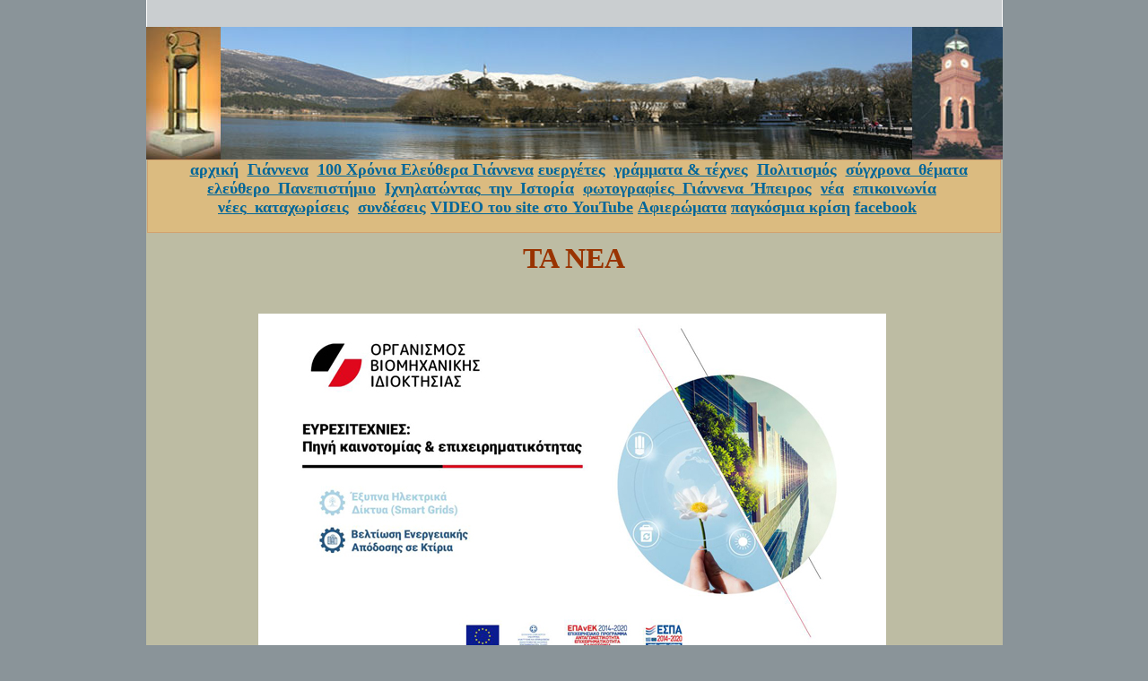

--- FILE ---
content_type: text/html; charset=utf-8
request_url: https://giannena-e.gr/news/120-Organismos-Viomihanikis-Idioktisias-Hmerida-Evrisitehnies-Pigi-Kainotomias_Kai-Epiheirimatikotitas-14-07-2023.aspx
body_size: 3688
content:
<!DOCTYPE html PUBLIC "-//W3C//DTD XHTML 1.0 Transitional//EN" "http://www.w3.org/TR/xhtml1/DTD/xhtml1-transitional.dtd">

<html dir="ltr" xmlns="http://www.w3.org/1999/xhtml">

<head><meta http-equiv="Content-Type" content="text/html; charset=utf-8" /><title>
	Ημερίδα του Οργανισμού Βιομηχανικής Ιδιοκτησίας (ΟΒΙ), με θέμα ΕΥΡΕΣΙΤΕΧΝΙΕΣ Πηγή καινοτομίας & επιχειρηματικότητας 14-07-2023
</title>
	<meta content="revealTrans(Duration=3.0,Transition=2)" http-equiv="Page-Enter" />
	<style type="text/css">
	.auto-style1 {
		line-height: 115%;
		font-size: large;
		font-family: Calibri, sans-serif;
		margin-left: 0cm;
		margin-right: 0cm;
		margin-top: 0cm;
		margin-bottom: 10.0pt;
	}
	.auto-style2 {
		color: #800000;
		text-align: center;
	}
	.auto-style3 {
		color: #006699;
		text-align: center;
	}
	.auto-style4 {
		text-align: center;
	}
	.auto-style5 {
		float: left;
		margin-right: 10px;
		margin-bottom: 10px;
		text-align: center;
	}
	</style>
	
<style type="text/css">
a:active {
	color: #006600;
}
a:hover {
	color: #006600;
}
</style>
<meta name="description" content="ΓΙΑΝΝΕΝΑ ΠΟΛΗ ΤΩΝ ΕΥΕΡΓΕΤΩΝ" /><link rel="stylesheet" type="text/css" href="../CSS/main_1.css" /></head>

<body style="margin: 0px; background-color: #8A9499">

<form method="post" action="./120-Organismos-Viomihanikis-Idioktisias-Hmerida-Evrisitehnies-Pigi-Kainotomias_Kai-Epiheirimatikotitas-14-07-2023.aspx" id="form1">
<div class="aspNetHidden">
<input type="hidden" name="__VIEWSTATE" id="__VIEWSTATE" value="/wEPDwUKMTY1NDU2MTA1MmRk090OukPlseaneslxkXrCXXG3N/meHtMSqr2DFWLgdyo=" />
</div>

<div class="aspNetHidden">

	<input type="hidden" name="__VIEWSTATEGENERATOR" id="__VIEWSTATEGENERATOR" value="FB87F901" />
</div>

<div id="container_1">
	<div id="top_1">
	<div id="divG-P-E">
<span>

</span>		
		<height="30" width="955">
			
	
		
	</div>

		<a href="../default.aspx">
		<img src="../φωτογραφίες/news/panoramiki news.jpg" width="955" height="148" style="border-width: 0px" /></a></div>
		<div id="main_1">
			<div id="navbox_1">
				<ul style="height: 70px">
					<li><a href="../default.aspx">αρχική</a>&nbsp;
					<a href="../Γιάννενα.aspx">Γιάννενα</a>&nbsp;
					<a href="../Giannena_100_Years_Elefthera/1_Giannena_ekato_Chronia_Katalogos.aspx">100 Χρόνια Ελεύθερα Γιάννενα</a> 
					<a href="../Eyergetismos/Eyerg/ekdiloseis_eyergetismou.aspx">ευεργέτες</a>&nbsp;
					<a href="../γράμματα%20και%20τέχνες.aspx">γράμματα &amp; τέχνες</a>&nbsp;
					<a href="../Πολιτισμός/Πολιτισμός.aspx">Πολιτισμός</a>&nbsp;
					<a href="../sygxrona_themata/sygxrona_themata.aspx">σύγχρονα_θέματα</a>&nbsp;
					<a href="../Ελεύθερο%20Πανεπιστήμιο.aspx">ελεύθερο_Πανεπιστήμιο</a>&nbsp;
					<a href="../Ihnilatontas%20tin%20Istoria/1_Ihnilatontas%20tin%20Istoria_katalogos.aspx">Ιχνηλατώντας_την_Ιστορία</a>&nbsp;
					<a href="../PHOTO%20ALBUM%20main/Photo_Album_Katalogos.aspx">φωτογραφίες_Γιάννενα_Ήπειρος</a>&nbsp;
					<a href="news.aspx">νέα</a>&nbsp;
					<a href="../form_epikoinonia/form_epikoinonia_Katalogos.aspx">επικοινωνία</a>&nbsp;
					<a href="../nees%20kataxorisis/Nees_Katachoriseis_01.aspx">νέες_καταχωρίσεις</a>&nbsp;
					<a href="../syndeseis/χρήσιμες%20συνδέσεις.aspx">συνδέσεις</a>
					<a href="http://www.youtube.com/user/rontonapoleon" target="_blank">VIDEO του site στο YouTube</a> 
					<a href="../Afieromata.aspx">Αφιερώματα</a>
					<a href="../pagkosmia_krisi/1_Katalogos_Pagkosmia_krisi.aspx">παγκόσμια κρίση</a> 
					<a href="https://www.facebook.com/profile.php?id=61558330962786" target="_blank">facebook</a>
					</li>
				</ul>
			</div>
			<div class="style1" id="TA_NEA"><strong>ΤΑ ΝΕΑ</strong></div>
			
			
			
	<div id="content_news">
<div class="auto-style4">&nbsp;&nbsp; <br />
	<img height="394" src="Photo-13/OBI-Hmerida-Evrisitehnies-14-07-2023/1-OBI-Hmerida-Evrisitehnies-14-07-2023.jpg" width="700" /></div>
		<h2 class="auto-style2">Ημερίδα του Οργανισμού Βιομηχανικής Ιδιοκτησίας 
		(ΟΒΙ), με θέμα:<o:p></o:p></h2>
		<h2 class="auto-style3">ΕΥΡΕΣΙΤΕΧΝΙΕΣ: Πηγή καινοτομίας &amp; 
		επιχειρηματικότητας<o:p></o:p></h2>
<div class="auto-style5" style="width: 195px">
	<img height="80" src="Photo-13/OBI-Hmerida-Evrisitehnies-14-07-2023/2-obi.jpg" width="172" /><br />
&nbsp; </div>
		<p class="auto-style1">Ο Οργανισμός Βιομηχανικής Ιδιοκτησίας (ΟΒΙ), ο 
		αποκλειστικός αρμόδιος φορέας στην Ελλάδα για την κατοχύρωση 
		ευρεσιτεχνιών (patents), εμπορικών σημάτων (trademarks) και βιομηχανικών 
		σχεδίων (designs), εποπτευόμενος από το Υπουργείο Ανάπτυξης και 
		Επενδύσεων, διοργανώνει Ημερίδα την Τρίτη 18 Ιουλίου, στις 10:00 το πρωί 
		στο Ελληνικό Ινστιτούτο Παστέρ, στην Αθήνα.<o:p></o:p></p>
		<p>&nbsp; </p>
		<p>&nbsp;&nbsp;Περισσότερα θα βρείτε ανοίγοντας τα παρακάτω PDF </p>
		<p>
		<a href="Photo-13/OBI-Hmerida-Evrisitehnies-14-07-2023/ΔΕΛΤΙΟ%20ΤΥΠΟΥ%20ΟΒΙ_1407202ΗΜΕΡΙΔΑ%20ΑΘΗΝΑ.pdf" target="_blank">ΔΕΛΤΙΟ ΤΥΠΟΥ ΟΒΙ_1407202ΗΜΕΡΙΔΑ ΑΘΗΝΑ.pdf</a></p>
		<p>
		<a href="Photo-13/OBI-Hmerida-Evrisitehnies-14-07-2023/OBI_Privacy_Events_vs01_20181220.pdf" target="_blank">OBI_Privacy_Events_vs01_20181220.pdf</a></p>
		
		<p>
		<a href="Photo-13/OBI-Hmerida-Evrisitehnies-14-07-2023/Πολιτική%20Ιδιωτικότητας%20ΟΒΙ-2022.pdf" target="_blank">Πολιτική Ιδιωτικότητας ΟΒΙ-2022.pdf</a></p>
		<p>&nbsp;&nbsp;&nbsp; &nbsp;</p>
		<div style="height: 95px; background-color: #BDBCA3;">
			<div style="width: 78px; height: 87px; float: left; padding-left: 10px; padding-right: 10px;" class="image-left_1">
				&nbsp;<br /><a HREF="javascript:history.go(-1)"><img height="52" src="../φωτογραφίες/Βέλος/Velos_1.jpg" width="56" /></a></div>
			<div style="width: 173px; height: 65px; " class="image-right_1">
				<br />&nbsp;&nbsp;&nbsp;&nbsp;&nbsp;
		αριθμός επισκεπτών<br />&nbsp;&nbsp;&nbsp;&nbsp;
<script type="text/javascript" src="//counter.websiteout.net/js/7/10/1220000/0"></script> 

			</div>
		</div>
		<p style="height: 24px"></p>
	</div>

			
			

			</div>
	</div>

</form>
</body>

</html>


--- FILE ---
content_type: text/css
request_url: https://giannena-e.gr/CSS/main_1.css
body_size: -148
content:
@import url('format_1.css');
@import url('layout_1.css');


--- FILE ---
content_type: text/css
request_url: https://giannena-e.gr/CSS/format_1.css
body_size: 283
content:
.newStyle1 {
	margin: 5px 5px 20px 5px;
	padding-left: 10px;
}
.ul {
	list-style-position: inside;
	list-style-image: url('../φωτογραφίες/BULLETS ιστοσελίδας/04.gif');
}
body {
	font-family: Arial, Helvetica, sans-serif;
}
a {
	color: #006699;
}
a:visited {
	color: #FFFF00;
}
a:hover {
	color: #CC3300;
}
a:active {
	color: #CC3300;
}
.image-right_1 {
	float: right;
	margin-bottom: 10px;
	margin-left: 10px;
}
.image-left_1 {
	float: left;
	margin-right: 10px;
	margin-bottom: 10px;
}
li_tyxeo {
	margin: 10px 15px 10px 10px;
	list-style-image: url('../φωτογραφίες/BULLETS ιστοσελίδας/05.GIF');
}
ul {
	padding: 10px 10px 10px 25px;
	margin: 0px;
	width: 800px;
}
.clear {
	clear: both;
	position: relative;
	width: 932px;
}


--- FILE ---
content_type: text/css
request_url: https://giannena-e.gr/CSS/layout_1.css
body_size: 571
content:
#div_keimeno {
	clear: both;
}
#div-counter {
	height: 28px;
	margin: 10px 5px 10px 5px;
	width: 300px;
	float: left;
	padding-left: 10px;
}
#content-keimeno {
	padding: 10px 10px 10px 15px;
	background-color: #BDBCA3;
	width: 929px;
	height: auto;
}
#TA_NEA {
	text-align: center;
	font-family: Garamond;
	font-size: xx-large;
	color: #993300;
	margin: 10px 10px 15px 10px;
}
#divG-P-E  {
	background-color: #CACED0;
	margin-right: auto;
	margin-left: auto;
	width: 953px;
	height: 30px;
}
#epikefalida {
	margin-right: auto;
	margin-left: auto;
	font-family: Garamond, "Times New Roman", "Comic Sans MS";
}
#NeesKataxorisis {
	padding: 3px;
	font-family: Garamond, "Times New Roman", "Comic Sans MS";
	margin-right: auto;
	margin-left: auto;
	height: 15px;
	font-weight: 700;
	text-align: center;
	font-size: x-large;
	color: #993300;
}
#epikefalida {
	width: 766px;
}
#navbottom_1 ul {
	padding: 0px;
	margin: 0px;
	text-align: center;
	width: 935px;
	height: 60px;
}
#navbox_1 ul {
	padding: 0px;
	margin: 0px;
	text-align: center;
	width: 950px;
	height: 60px;
}
#navbox_1 li {
	margin: 10px 15px 10px 15px;
	font-family: Garamond;
	font-size: large;
	font-weight: bold;
	text-decoration: none;
	display: inline;
	background-color: #DBBB80;
}
#navbottom_1 li {
	margin: 10px 15px 10px 15px;
	font-family: Garamond;
	font-size: large;
	font-weight: bold;
	text-decoration: none;
	display: inline;
	background-color: #DBBB80;
}
#container_1 {
	width: 955px;
	margin-right: auto;
	margin-left: auto;
	background-color: #FFFFFF;
}
#top_1 {
	width: 955px;
	height: 178px;
	margin-right: auto;
	margin-left: auto;
}
#main_1 {
	float: left;
	height: auto;
	width: 955px;
	background-color: #BDBCA3;
	margin-right: auto;
	margin-left: auto;
}
#navbox_1 {
	background-color: #DBBB80;
	border: thin solid #D1A26F;
	width: 950px;
	height: 80px;
	font-size: medium;
	font-family: Garamond;
	font-weight: bold;
	clip: rect(auto, auto, auto, auto);
	margin-right: auto;
	margin-left: auto;
}
#content_news {
	padding: 10px;
	width: 930px;
	float: none;
	background-color: #BDBCA3;
	margin-top: 10px;
	margin-bottom: 10px;
}
#content2_1 {
	height: auto;
	width: 940px;
}
#navbottom_1 {
	background-color: #DBBB80;
	padding: 10px;
	height: 52px;
}
